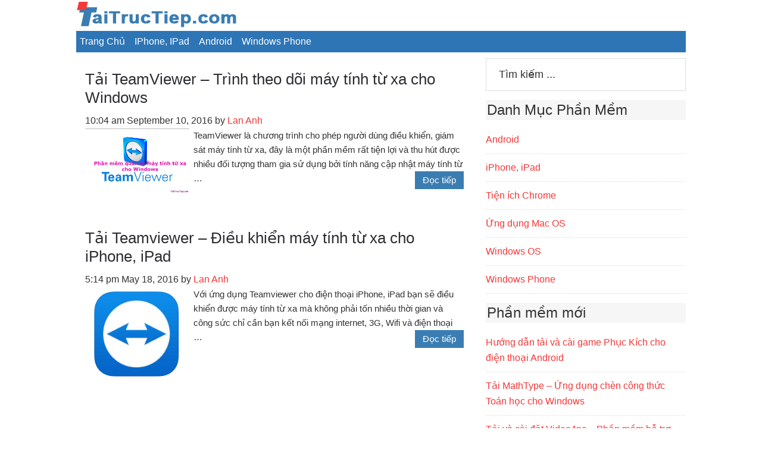

--- FILE ---
content_type: text/html; charset=UTF-8
request_url: http://taitructiep.com/loai/dieu-khien-tu-xa
body_size: 6264
content:
<!DOCTYPE html>
<html lang="en-US">
<head >
<meta charset="UTF-8" />
<meta name="viewport" content="width=device-width, initial-scale=1" />
<title>Điều khiển từ xa | Tải Phần Mềm, Game, Ứng dụng di động</title>

<!-- All in One SEO Pack 2.6.1 by Michael Torbert of Semper Fi Web Design[140,163] -->
<link rel="author" href="https://plus.google.com/u/0/117706179083552188758" />

<link rel="canonical" href="http://taitructiep.com/loai/dieu-khien-tu-xa" />
			<script type="text/javascript" >
				window.ga=window.ga||function(){(ga.q=ga.q||[]).push(arguments)};ga.l=+new Date;
				ga('create', 'UA-77902054-1', 'auto');
				// Plugins
				
				ga('send', 'pageview');
			</script>
			<script async src="https://www.google-analytics.com/analytics.js"></script>
			<!-- /all in one seo pack -->
<link rel='dns-prefetch' href='//s.w.org' />
<link rel="alternate" type="application/rss+xml" title="Tải Phần Mềm, Game, Ứng dụng di động &raquo; Feed" href="http://taitructiep.com/feed" />
<link rel="alternate" type="application/rss+xml" title="Tải Phần Mềm, Game, Ứng dụng di động &raquo; Comments Feed" href="http://taitructiep.com/comments/feed" />
<link rel="alternate" type="application/rss+xml" title="Tải Phần Mềm, Game, Ứng dụng di động &raquo; Điều khiển từ xa Tag Feed" href="http://taitructiep.com/loai/dieu-khien-tu-xa/feed" />
		<script type="text/javascript">
			window._wpemojiSettings = {"baseUrl":"https:\/\/s.w.org\/images\/core\/emoji\/11\/72x72\/","ext":".png","svgUrl":"https:\/\/s.w.org\/images\/core\/emoji\/11\/svg\/","svgExt":".svg","source":{"concatemoji":"http:\/\/taitructiep.com\/wp-includes\/js\/wp-emoji-release.min.js?ver=4.9.18"}};
			!function(e,a,t){var n,r,o,i=a.createElement("canvas"),p=i.getContext&&i.getContext("2d");function s(e,t){var a=String.fromCharCode;p.clearRect(0,0,i.width,i.height),p.fillText(a.apply(this,e),0,0);e=i.toDataURL();return p.clearRect(0,0,i.width,i.height),p.fillText(a.apply(this,t),0,0),e===i.toDataURL()}function c(e){var t=a.createElement("script");t.src=e,t.defer=t.type="text/javascript",a.getElementsByTagName("head")[0].appendChild(t)}for(o=Array("flag","emoji"),t.supports={everything:!0,everythingExceptFlag:!0},r=0;r<o.length;r++)t.supports[o[r]]=function(e){if(!p||!p.fillText)return!1;switch(p.textBaseline="top",p.font="600 32px Arial",e){case"flag":return s([55356,56826,55356,56819],[55356,56826,8203,55356,56819])?!1:!s([55356,57332,56128,56423,56128,56418,56128,56421,56128,56430,56128,56423,56128,56447],[55356,57332,8203,56128,56423,8203,56128,56418,8203,56128,56421,8203,56128,56430,8203,56128,56423,8203,56128,56447]);case"emoji":return!s([55358,56760,9792,65039],[55358,56760,8203,9792,65039])}return!1}(o[r]),t.supports.everything=t.supports.everything&&t.supports[o[r]],"flag"!==o[r]&&(t.supports.everythingExceptFlag=t.supports.everythingExceptFlag&&t.supports[o[r]]);t.supports.everythingExceptFlag=t.supports.everythingExceptFlag&&!t.supports.flag,t.DOMReady=!1,t.readyCallback=function(){t.DOMReady=!0},t.supports.everything||(n=function(){t.readyCallback()},a.addEventListener?(a.addEventListener("DOMContentLoaded",n,!1),e.addEventListener("load",n,!1)):(e.attachEvent("onload",n),a.attachEvent("onreadystatechange",function(){"complete"===a.readyState&&t.readyCallback()})),(n=t.source||{}).concatemoji?c(n.concatemoji):n.wpemoji&&n.twemoji&&(c(n.twemoji),c(n.wpemoji)))}(window,document,window._wpemojiSettings);
		</script>
		<style type="text/css">
img.wp-smiley,
img.emoji {
	display: inline !important;
	border: none !important;
	box-shadow: none !important;
	height: 1em !important;
	width: 1em !important;
	margin: 0 .07em !important;
	vertical-align: -0.1em !important;
	background: none !important;
	padding: 0 !important;
}
</style>
<link rel='stylesheet' id='child-theme-css'  href='http://taitructiep.com/wp-content/themes/TaiTrucTiep/style.css?ver=1463568308' type='text/css' media='all' />
<!--[if lt IE 9]>
<script type='text/javascript' src='http://taitructiep.com/wp-content/themes/genesis/lib/js/html5shiv.min.js?ver=3.7.3'></script>
<![endif]-->
<link rel='https://api.w.org/' href='http://taitructiep.com/wp-json/' />
<meta name="generator" content="WordPress 4.9.18" />
<link rel="icon" href="http://taitructiep.com/wp-content/themes/TaiTrucTiep/images/favicon.ico" />
</head>
<body class="archive tag tag-dieu-khien-tu-xa tag-4 header-image header-full-width content-sidebar" itemscope itemtype="https://schema.org/WebPage"><div class="site-container"><header class="site-header" itemscope itemtype="https://schema.org/WPHeader"><div class="wrap"><div class="title-area"><p class="site-title" itemprop="headline"><a href="http://taitructiep.com/">Tải Phần Mềm, Game, Ứng dụng di động</a></p><p class="site-description" itemprop="description">Tổng hợp chia sẻ link tải phần mềm máy tính Windows, Mac, tải game , tải ứng dụng iphone, ipad, android, windows phone v.v.</p></div></div></header><nav class="nav-primary" aria-label="Main" itemscope itemtype="https://schema.org/SiteNavigationElement"><div class="wrap"><ul id="menu-mainmenu" class="menu genesis-nav-menu menu-primary"><li id="menu-item-5" class="menu-item menu-item-type-custom menu-item-object-custom menu-item-home menu-item-5"><a href="http://taitructiep.com" itemprop="url"><span itemprop="name">Trang chủ</span></a></li>
<li id="menu-item-10" class="menu-item menu-item-type-taxonomy menu-item-object-category menu-item-10"><a href="http://taitructiep.com/muc/iphone-ipad" itemprop="url"><span itemprop="name">iPhone, iPad</span></a></li>
<li id="menu-item-27" class="menu-item menu-item-type-taxonomy menu-item-object-category menu-item-27"><a href="http://taitructiep.com/muc/android" itemprop="url"><span itemprop="name">Android</span></a></li>
<li id="menu-item-28" class="menu-item menu-item-type-taxonomy menu-item-object-category menu-item-28"><a href="http://taitructiep.com/muc/windows-phone" itemprop="url"><span itemprop="name">Windows Phone</span></a></li>
</ul></div></nav><div class="site-inner"><div class="wrap"><div class="content-sidebar-wrap"><main class="content"><article class="post-54 post type-post status-publish format-standard category-windows tag-dieu-khien-tu-xa tag-tai-teamviewer entry" itemscope itemtype="https://schema.org/CreativeWork"><header class="entry-header"><h2 class="entry-title" itemprop="headline"><a class="entry-title-link" rel="bookmark" href="http://taitructiep.com/tai-teamviewer-trinh-theo-doi-may-tinh-tu-xa-cho-windows.html">Tải TeamViewer &#8211; Trình theo dõi máy tính từ xa cho Windows</a></h2>
<p class="entry-meta"><time class="entry-time" itemprop="datePublished" datetime="2016-09-10T10:04:12+00:00">10:04 am</time> <time class="entry-time" itemprop="datePublished" datetime="2016-09-10T10:04:12+00:00">September 10, 2016</time> by <span class="entry-author" itemprop="author" itemscope itemtype="https://schema.org/Person"><a href="http://taitructiep.com/author/lananh" class="entry-author-link" itemprop="url" rel="author"><span class="entry-author-name" itemprop="name">Lan Anh</span></a></span> </p></header><div class="entry-content" itemprop="text"><a class="entry-image-link" href="http://taitructiep.com/tai-teamviewer-trinh-theo-doi-may-tinh-tu-xa-cho-windows.html" aria-hidden="true"><img class="blogalign post-image" src="http://static.taitructiep.com/uploads/taitructiep.com/taitructiep.com_57bfa5385eea6.jpg" alt="Tải TeamViewer &#8211; Trình theo dõi máy tính từ xa cho Windows" align="left"  width="182"/></a><p>TeamViewer là chương trình cho phép người dùng điều khiển, giám sát máy tính từ xa, đây là một phần mềm rất tiện lợi và thu hút được nhiều đối tượng tham gia sử dụng bởi tính năng cập nhật máy tính từ … <a class="more-link" href="http://taitructiep.com/tai-teamviewer-trinh-theo-doi-may-tinh-tu-xa-cho-windows.html">Đọc tiếp</a></p></div><footer class="entry-footer"></footer></article><article class="post-7 post type-post status-publish format-standard category-iphone-ipad tag-dieu-khien-may-tinh tag-dieu-khien-tu-xa tag-ipad tag-iphone tag-tai-teamviewer entry" itemscope itemtype="https://schema.org/CreativeWork"><header class="entry-header"><h2 class="entry-title" itemprop="headline"><a class="entry-title-link" rel="bookmark" href="http://taitructiep.com/tai-teamviewer-dieu-khien-may-tinh-tu-xa-cho-iphone-ipad.html">Tải Teamviewer &#8211; Điều khiển máy tính từ xa cho iPhone, iPad</a></h2>
<p class="entry-meta"><time class="entry-time" itemprop="datePublished" datetime="2016-05-18T17:14:15+00:00">5:14 pm</time> <time class="entry-time" itemprop="datePublished" datetime="2016-05-18T17:14:15+00:00">May 18, 2016</time> by <span class="entry-author" itemprop="author" itemscope itemtype="https://schema.org/Person"><a href="http://taitructiep.com/author/lananh" class="entry-author-link" itemprop="url" rel="author"><span class="entry-author-name" itemprop="name">Lan Anh</span></a></span> </p></header><div class="entry-content" itemprop="text"><a class="entry-image-link" href="http://taitructiep.com/tai-teamviewer-dieu-khien-may-tinh-tu-xa-cho-iphone-ipad.html" aria-hidden="true"><img class="blogalign post-image" src="http://static.taitructiep.com/uploads/taitructiep.com/taitructiep.com_57368ce19bee2.jpg" alt="Tải Teamviewer &#8211; Điều khiển máy tính từ xa cho iPhone, iPad" align="left"  width="182"/></a><p>Với ứng dụng Teamviewer cho điện thoại iPhone, iPad bạn sẽ điều khiển được máy tính từ xa mà không phải tốn nhiều thời gian và công sức chỉ cần bạn kết nối mạng internet, 3G, Wifi và điện thoại … <a class="more-link" href="http://taitructiep.com/tai-teamviewer-dieu-khien-may-tinh-tu-xa-cho-iphone-ipad.html">Đọc tiếp</a></p></div><footer class="entry-footer"></footer></article></main><aside class="sidebar sidebar-primary widget-area" role="complementary" aria-label="Primary Sidebar" itemscope itemtype="https://schema.org/WPSideBar"><section id="search-3" class="widget widget_search"><div class="widget-wrap"><form class="search-form" itemprop="potentialAction" itemscope itemtype="https://schema.org/SearchAction" method="get" action="http://taitructiep.com/" role="search"><meta itemprop="target" content="http://taitructiep.com/?s={s}"/><input itemprop="query-input" type="search" name="s" placeholder=" Tìm kiếm ..." /><input type="submit" value="Search"  /></form></div></section>
<section id="categories-3" class="widget widget_categories"><div class="widget-wrap"><h4 class="widget-title widgettitle">Danh Mục Phần Mềm</h4>
		<ul>
	<li class="cat-item cat-item-34"><a href="http://taitructiep.com/muc/android" title="Tải ứng dụng văn phòng, học tập, tải game cho điện thoại android">Android</a>
</li>
	<li class="cat-item cat-item-3"><a href="http://taitructiep.com/muc/iphone-ipad" title="Tải ứng dụng hay cho iPhone, iPad. Tải game, ứng dụng văn phòng, ứng dụng học tập, ứng dụng làm việc cho thiết bị chạy iOS">iPhone, iPad</a>
</li>
	<li class="cat-item cat-item-55"><a href="http://taitructiep.com/muc/tien-ich-chrome" >Tiện ích Chrome</a>
</li>
	<li class="cat-item cat-item-73"><a href="http://taitructiep.com/muc/ung-dung-mac-os" >Ứng dụng Mac OS</a>
</li>
	<li class="cat-item cat-item-47"><a href="http://taitructiep.com/muc/windows" title="Tải các phần mềm, ứng dụng game, chương trình đồ họa dành cho máy tính, laptop cài hệ điều hành Windows Xp, 7, 8, 8.1 windows 10 v.v.">Windows OS</a>
</li>
	<li class="cat-item cat-item-33"><a href="http://taitructiep.com/muc/windows-phone" title="Tải ứng dụng, phần mềm game cho điện thoại Windows Phone">Windows Phone</a>
</li>
		</ul>
</div></section>
		<section id="recent-posts-3" class="widget widget_recent_entries"><div class="widget-wrap">		<h4 class="widget-title widgettitle">Phần mềm mới</h4>
		<ul>
											<li>
					<a href="http://taitructiep.com/huong-dan-tai-va-cai-game-phuc-kich-cho-dien-thoai-android.html">Hướng dẫn tải và cài game Phục Kích cho điện thoại Android</a>
									</li>
											<li>
					<a href="http://taitructiep.com/tai-mathtype-ung-dung-chen-cong-thuc-toan-hoc-cho-windows.html">Tải MathType &#8211; Ứng dụng chèn công thức Toán học cho Windows</a>
									</li>
											<li>
					<a href="http://taitructiep.com/tai-va-cai-dat-video4pc-phan-mem-ho-tro-download-video-tu-youtube.html">Tải và cài đặt Video4pc &#8211; Phần mềm hỗ trợ download video từ YouTube</a>
									</li>
											<li>
					<a href="http://taitructiep.com/tai-tubget-ung-dung-download-video-truc-tuyen-tren-windows.html">Tải Tubget &#8211; Ứng dụng download video trực tuyến trên Windows</a>
									</li>
											<li>
					<a href="http://taitructiep.com/tai-realdownloader-phan-mem-download-video-truc-tuyen-cho-windows.html">Tải RealDownloader &#8211; Phần mềm download video trực tuyến cho Windows</a>
									</li>
					</ul>
		</div></section>
<section id="text-5" class="widget widget_text"><div class="widget-wrap">			<div class="textwidget">Cần làm đẹp ảnh hãy <a href="http://taiphanmemnhanh.com/tai-photo-wonder-phan-mem-chinh-sua-anh-cho-dien-thoai-android.html">tải photo wonder</a><br/>
<a href="http://taiphanmemnhanh.com/tai-game-dream-league-soccer-cai-dream-soccer-cho-android.html">Tải game Dream League Soccer</a></div>
		</div></section>
<section id="tag_cloud-2" class="widget widget_tag_cloud"><div class="widget-wrap"><h4 class="widget-title widgettitle">Chủ đề nổi bật</h4>
<div class="tagcloud"><a href="http://taitructiep.com/loai/android" class="tag-cloud-link tag-link-45 tag-link-position-1" style="font-size: 10.625pt;" aria-label="Android (2 items)">Android</a>
<a href="http://taitructiep.com/loai/facebook" class="tag-cloud-link tag-link-31 tag-link-position-2" style="font-size: 8pt;" aria-label="Facebook (1 item)">Facebook</a>
<a href="http://taitructiep.com/loai/game-bong-da" class="tag-cloud-link tag-link-40 tag-link-position-3" style="font-size: 12.375pt;" aria-label="Game Bóng Đá (3 items)">Game Bóng Đá</a>
<a href="http://taitructiep.com/loai/game-ban-ca" class="tag-cloud-link tag-link-36 tag-link-position-4" style="font-size: 10.625pt;" aria-label="Game Bắn Cá (2 items)">Game Bắn Cá</a>
<a href="http://taitructiep.com/loai/game-cho-windows" class="tag-cloud-link tag-link-68 tag-link-position-5" style="font-size: 12.375pt;" aria-label="Game cho Windows (3 items)">Game cho Windows</a>
<a href="http://taitructiep.com/loai/game-cho-windows-phone" class="tag-cloud-link tag-link-35 tag-link-position-6" style="font-size: 18.791666666667pt;" aria-label="Game cho Windows Phone (10 items)">Game cho Windows Phone</a>
<a href="http://taitructiep.com/loai/game-dream-league-soccer" class="tag-cloud-link tag-link-39 tag-link-position-7" style="font-size: 8pt;" aria-label="Game Dream League Soccer (1 item)">Game Dream League Soccer</a>
<a href="http://taitructiep.com/loai/game-fifa-online" class="tag-cloud-link tag-link-41 tag-link-position-8" style="font-size: 10.625pt;" aria-label="Game FIFA Online (2 items)">Game FIFA Online</a>
<a href="http://taitructiep.com/loai/game-hoa-qua-noi-gian" class="tag-cloud-link tag-link-42 tag-link-position-9" style="font-size: 8pt;" aria-label="Game Hoa Quả Nổi Giận (1 item)">Game Hoa Quả Nổi Giận</a>
<a href="http://taitructiep.com/loai/game-zombie-tsunami" class="tag-cloud-link tag-link-38 tag-link-position-10" style="font-size: 8pt;" aria-label="Game Zombie Tsunami (1 item)">Game Zombie Tsunami</a>
<a href="http://taitructiep.com/loai/ipad" class="tag-cloud-link tag-link-8 tag-link-position-11" style="font-size: 22pt;" aria-label="iPad (17 items)">iPad</a>
<a href="http://taitructiep.com/loai/iphone" class="tag-cloud-link tag-link-7 tag-link-position-12" style="font-size: 20.833333333333pt;" aria-label="iPhone (14 items)">iPhone</a>
<a href="http://taitructiep.com/loai/phan-mem-chinh-sua-anh" class="tag-cloud-link tag-link-64 tag-link-position-13" style="font-size: 10.625pt;" aria-label="Phần mềm Chỉnh Sửa Ảnh (2 items)">Phần mềm Chỉnh Sửa Ảnh</a>
<a href="http://taitructiep.com/loai/phan-mem-goi-video" class="tag-cloud-link tag-link-18 tag-link-position-14" style="font-size: 8pt;" aria-label="Phần mềm gọi Video (1 item)">Phần mềm gọi Video</a>
<a href="http://taitructiep.com/loai/phan-mem-lam-video" class="tag-cloud-link tag-link-15 tag-link-position-15" style="font-size: 8pt;" aria-label="Phần mềm làm video (1 item)">Phần mềm làm video</a>
<a href="http://taitructiep.com/loai/phan-mem-nghe-radio" class="tag-cloud-link tag-link-24 tag-link-position-16" style="font-size: 8pt;" aria-label="Phần mềm nghe radio (1 item)">Phần mềm nghe radio</a>
<a href="http://taitructiep.com/loai/phan-mem-nhan-tin" class="tag-cloud-link tag-link-19 tag-link-position-17" style="font-size: 8pt;" aria-label="Phần mềm nhắn tin (1 item)">Phần mềm nhắn tin</a>
<a href="http://taitructiep.com/loai/phan-mem-quay-phim" class="tag-cloud-link tag-link-16 tag-link-position-18" style="font-size: 8pt;" aria-label="Phần mềm quay phim (1 item)">Phần mềm quay phim</a>
<a href="http://taitructiep.com/loai/phan-mem-sua-anh" class="tag-cloud-link tag-link-21 tag-link-position-19" style="font-size: 8pt;" aria-label="Phần mềm sửa ảnh (1 item)">Phần mềm sửa ảnh</a>
<a href="http://taitructiep.com/loai/phan-mem-vao-mang" class="tag-cloud-link tag-link-11 tag-link-position-20" style="font-size: 8pt;" aria-label="Phần mềm vào mạng (1 item)">Phần mềm vào mạng</a>
<a href="http://taitructiep.com/loai/phan-mem-xem-tin-tuc" class="tag-cloud-link tag-link-13 tag-link-position-21" style="font-size: 8pt;" aria-label="Phần mềm xem tin tức (1 item)">Phần mềm xem tin tức</a>
<a href="http://taitructiep.com/loai/phan-mem-xem-tivi" class="tag-cloud-link tag-link-25 tag-link-position-22" style="font-size: 12.375pt;" aria-label="Phần mềm xem tivi (3 items)">Phần mềm xem tivi</a>
<a href="http://taitructiep.com/loai/phan-mem-doc-bao" class="tag-cloud-link tag-link-12 tag-link-position-23" style="font-size: 8pt;" aria-label="Phần mềm đọc báo (1 item)">Phần mềm đọc báo</a>
<a href="http://taitructiep.com/loai/trinh-duyet-web" class="tag-cloud-link tag-link-10 tag-link-position-24" style="font-size: 8pt;" aria-label="Trình duyệt web (1 item)">Trình duyệt web</a>
<a href="http://taitructiep.com/loai/tai-baby-karaoke" class="tag-cloud-link tag-link-27 tag-link-position-25" style="font-size: 8pt;" aria-label="Tải Baby Karaoke (1 item)">Tải Baby Karaoke</a>
<a href="http://taitructiep.com/loai/tai-bbc-iplayer" class="tag-cloud-link tag-link-23 tag-link-position-26" style="font-size: 8pt;" aria-label="Tải BBC iPlayer (1 item)">Tải BBC iPlayer</a>
<a href="http://taitructiep.com/loai/tai-chicken-invaders-5" class="tag-cloud-link tag-link-32 tag-link-position-27" style="font-size: 8pt;" aria-label="Tải Chicken Invaders 5 (1 item)">Tải Chicken Invaders 5</a>
<a href="http://taitructiep.com/loai/tai-chrome" class="tag-cloud-link tag-link-9 tag-link-position-28" style="font-size: 8pt;" aria-label="Tải Chrome (1 item)">Tải Chrome</a>
<a href="http://taitructiep.com/loai/tai-game" class="tag-cloud-link tag-link-67 tag-link-position-29" style="font-size: 12.375pt;" aria-label="Tải Game (3 items)">Tải Game</a>
<a href="http://taitructiep.com/loai/tai-messenger" class="tag-cloud-link tag-link-28 tag-link-position-30" style="font-size: 8pt;" aria-label="Tải Messenger (1 item)">Tải Messenger</a>
<a href="http://taitructiep.com/loai/tai-my-talking-tom" class="tag-cloud-link tag-link-37 tag-link-position-31" style="font-size: 8pt;" aria-label="Tải My Talking Tom (1 item)">Tải My Talking Tom</a>
<a href="http://taitructiep.com/loai/tai-photoshop" class="tag-cloud-link tag-link-20 tag-link-position-32" style="font-size: 8pt;" aria-label="Tải Photoshop (1 item)">Tải Photoshop</a>
<a href="http://taitructiep.com/loai/tai-red-karaoke" class="tag-cloud-link tag-link-30 tag-link-position-33" style="font-size: 8pt;" aria-label="Tải Red Karaoke (1 item)">Tải Red Karaoke</a>
<a href="http://taitructiep.com/loai/tai-snapchat" class="tag-cloud-link tag-link-17 tag-link-position-34" style="font-size: 8pt;" aria-label="Tải Snapchat (1 item)">Tải Snapchat</a>
<a href="http://taitructiep.com/loai/tai-sunfly-karaoke" class="tag-cloud-link tag-link-26 tag-link-position-35" style="font-size: 8pt;" aria-label="Tải Sunfly Karaoke (1 item)">Tải Sunfly Karaoke</a>
<a href="http://taitructiep.com/loai/tai-teamviewer" class="tag-cloud-link tag-link-6 tag-link-position-36" style="font-size: 10.625pt;" aria-label="Tải Teamviewer (2 items)">Tải Teamviewer</a>
<a href="http://taitructiep.com/loai/tai-vietkara-hat-karaoke" class="tag-cloud-link tag-link-29 tag-link-position-37" style="font-size: 8pt;" aria-label="Tải VietKara Hát Karaoke (1 item)">Tải VietKara Hát Karaoke</a>
<a href="http://taitructiep.com/loai/tai-viettv" class="tag-cloud-link tag-link-22 tag-link-position-38" style="font-size: 8pt;" aria-label="Tải VietTV (1 item)">Tải VietTV</a>
<a href="http://taitructiep.com/loai/tai-viva-video" class="tag-cloud-link tag-link-14 tag-link-position-39" style="font-size: 8pt;" aria-label="Tải Viva Video (1 item)">Tải Viva Video</a>
<a href="http://taitructiep.com/loai/dieu-khien-may-tinh" class="tag-cloud-link tag-link-5 tag-link-position-40" style="font-size: 8pt;" aria-label="Điều khiển máy tính (1 item)">Điều khiển máy tính</a>
<a href="http://taitructiep.com/loai/dieu-khien-tu-xa" class="tag-cloud-link tag-link-4 tag-link-position-41" style="font-size: 10.625pt;" aria-label="Điều khiển từ xa (2 items)">Điều khiển từ xa</a>
<a href="http://taitructiep.com/loai/dien-thoai-android" class="tag-cloud-link tag-link-90 tag-link-position-42" style="font-size: 10.625pt;" aria-label="Điện thoại Android (2 items)">Điện thoại Android</a>
<a href="http://taitructiep.com/loai/ung-dung-chan-tin-nhan" class="tag-cloud-link tag-link-43 tag-link-position-43" style="font-size: 8pt;" aria-label="Ứng dụng Chặn Tin Nhắn (1 item)">Ứng dụng Chặn Tin Nhắn</a>
<a href="http://taitructiep.com/loai/ung-dung-download-video-truc-tuyen" class="tag-cloud-link tag-link-146 tag-link-position-44" style="font-size: 10.625pt;" aria-label="Ứng dụng download video trực tuyến (2 items)">Ứng dụng download video trực tuyến</a>
<a href="http://taitructiep.com/loai/ung-dung-windows-phone" class="tag-cloud-link tag-link-84 tag-link-position-45" style="font-size: 15pt;" aria-label="Ứng dụng Windows Phone (5 items)">Ứng dụng Windows Phone</a></div>
</div></section>
</aside></div></div></div><footer class="site-footer" itemscope itemtype="https://schema.org/WPFooter"><div class="wrap"><div class="one-half first" id="footer-left"><p>Copyright © 2016 All Rights Reserved<br />
Website đang chạy thử nghiệm</p>
</div><div class="one-half" id="footer-right"><p><a href="http://taitructiep.com">Trang chủ</a> | <a href="http://taitructiep.com/gioi-thieu">Giới thiệu</a> | <a href="#">Chính sách</a> | <a href="#">Hỏi đáp</a> | <a href="http://taitructiep.com/lien-he">Liên hệ</a></p>
</div></div></footer></div><script type='text/javascript' src='http://taitructiep.com/wp-includes/js/wp-embed.min.js?ver=4.9.18'></script>
<script defer src="https://static.cloudflareinsights.com/beacon.min.js/vcd15cbe7772f49c399c6a5babf22c1241717689176015" integrity="sha512-ZpsOmlRQV6y907TI0dKBHq9Md29nnaEIPlkf84rnaERnq6zvWvPUqr2ft8M1aS28oN72PdrCzSjY4U6VaAw1EQ==" data-cf-beacon='{"version":"2024.11.0","token":"30bd4347466a498db1326bd06e97a2ec","r":1,"server_timing":{"name":{"cfCacheStatus":true,"cfEdge":true,"cfExtPri":true,"cfL4":true,"cfOrigin":true,"cfSpeedBrain":true},"location_startswith":null}}' crossorigin="anonymous"></script>
</body></html>


--- FILE ---
content_type: text/css
request_url: http://taitructiep.com/wp-content/themes/TaiTrucTiep/style.css?ver=1463568308
body_size: 7324
content:
/* # Genesis TaiTrucTiep Child Theme  
Theme Name: Genesis TaiTrucTiep Theme  
Theme URI: http://TaiTrucTiep.com
Description: This is the TaiTrucTiep theme created for the Genesis Framework.   
Author: YooRich_160516  
Author URI: http://www.TaiTrucTiep.com/  
Template: genesis
Template Version: 16.05.16
Tags: #2b2d31, orange, white, Menuhover: #555, two-columns, right-sidebar, responsive-layout, non-full-width-template, theme-options
License: GPL-2.0+  
License URI: http://www.gnu.org/licenses/gpl-2.0.html  
*/

/* # HTML5 Reset
---------------------------------------------------------------------------------------------------- */

/* ## Baseline Normalize
--------------------------------------------- */
/* normalize.css v3.0.1 | MIT License | git.io/normalize */

html{font-family:sans-serif;-ms-text-size-adjust:100%;-webkit-text-size-adjust:100%}body{margin:0}article,aside,details,figcaption,figure,footer,header,hgroup,main,nav,section,summary{display:block}audio,canvas,progress,video{display:inline-block;vertical-align:baseline}audio:not([controls]){display:none;height:0}[hidden],template{display:none}a{background:0 0}a:active,a:hover{outline:0}abbr[title]{border-bottom:1px dotted}b,strong{font-weight:700}dfn{font-style:italic}h1{font-size:2em;margin:.67em 0}mark{background:#ff0;color:#333}small{font-size:80%}sub,sup{font-size:75%;line-height:0;position:relative;vertical-align:baseline}sup{top:-.5em}sub{bottom:-.25em}img{border:0}svg:not(:root){overflow:hidden}figure{margin:1em 40px}hr{-moz-box-sizing:content-box;box-sizing:content-box;height:0}pre{overflow:auto}code,kbd,pre,samp{font-family:monospace,monospace;font-size:1em}button,input,optgroup,select,textarea{color:inherit;font:inherit;margin:0}button{overflow:visible}button,select{text-transform:none}button,html input[type=button],input[type=reset],input[type=submit]{-webkit-appearance:button;cursor:pointer}button[disabled],html input[disabled]{cursor:default}button::-moz-focus-inner,input::-moz-focus-inner{border:0;padding:0}input{line-height:normal}input[type=checkbox],input[type=radio]{box-sizing:border-box;padding:0}input[type=number]::-webkit-inner-spin-button,input[type=number]::-webkit-outer-spin-button{height:auto}input[type=search]{-webkit-appearance:textfield;-moz-box-sizing:content-box;-webkit-box-sizing:content-box;box-sizing:content-box}input[type=search]::-webkit-search-cancel-button,input[type=search]::-webkit-search-decoration{-webkit-appearance:none}fieldset{border:1px solid silver;margin:0 2px;padding:.35em .625em .75em}legend{border:0;padding:0}textarea{overflow:auto}optgroup{font-weight:700}table{border-collapse:collapse;border-spacing:0}td,th{padding:0}

/* ## Box Sizing
--------------------------------------------- */

*,
input[type="search"] {
	-webkit-box-sizing: border-box;
	-moz-box-sizing:    border-box;
	box-sizing:         border-box;
}

/* ## Float Clearing
--------------------------------------------- */

.author-box:before,
.clearfix:before,
.entry:before,
.entry-content:before,
.footer-widgets:before,
.nav-primary:before,
.nav-secondary:before,
.pagination:before,
.site-container:before,
.site-footer:before,
.site-header:before,
.site-inner:before,
.wrap:before {
	content: " ";
	display: table;
}

.author-box:after,
.clearfix:after,
.entry:after,
.entry-content:after,
.footer-widgets:after,
.nav-primary:after,
.nav-secondary:after,
.pagination:after,
.site-container:after,
.site-footer:after,
.site-header:after,
.site-inner:after,
.wrap:after {
	clear: both;
	content: " ";
	display: table;
}


/* # Defaults
---------------------------------------------------------------------------------------------------- */

/* ## Typographical Elements
--------------------------------------------- */

body {
	background-color: #fff;
	color: #333;
	font-family: "Helvetica Neue",Helvetica,Arial,sans-serif;
	font-size: 15px;
	font-weight: 300;
	line-height: 1.625;
	margin: 0;
}

a,
button,
input:focus,
input[type="button"],
input[type="reset"],
input[type="submit"],
textarea:focus,
.button,
.gallery img {
	-webkit-transition: all 0.1s ease-in-out;
	-moz-transition:    all 0.1s ease-in-out;
	-ms-transition:     all 0.1s ease-in-out;
	-o-transition:      all 0.1s ease-in-out;
	transition:         all 0.1s ease-in-out;
}

::-moz-selection {
	background-color: #333;
	color: #fff;
}

::selection {
	background-color: #333;
	color: #fff;
}

a {
	color: #F53838;
	text-decoration: none;
}

a:hover {
	color: #333;
}

p {
	margin: 0 0 10px;
	padding: 0;
}

ol,
ul {
	margin: 0;
	padding: 0;
}

li {
	list-style-type: none;
}

b,
strong {
	font-weight: 700;
}

blockquote,
cite,
em,
i {
	font-style: italic;
}

blockquote {
	margin: 40px;
}

blockquote::before {
	content: "\201C";
	display: block;
	font-size: 30px;
	height: 0;
	left: -20px;
	position: relative;
	top: -10px;
}


/* ## Headings
--------------------------------------------- */

h1,
h2,
h3,
h4,
h5,
h6 {
	color: #333;
	font-family: "Helvetica Neue",Helvetica,Arial,sans-serif;
	font-weight: 400;
	line-height: 1.2;
	margin: 0 0 10px;
}

h1 {
	font-size: 30px;
}

h2 {
	font-size: 27px;
}

h3 {
	font-size: 23px;
}

h4 {
	font-size: 20px;
}

h5 {
	font-size: 18px;
}

h6 {
	font-size: 16px;
}

/* ## Objects
--------------------------------------------- */

embed,
iframe,
img,
object,
video,
.wp-caption {
	max-width: 100%;
}

img {
	height: auto;
}

.featured-content img,
.gallery img {
	width: auto;
}

/* ## Gallery
--------------------------------------------- */

.gallery {
	overflow: hidden;
}

.gallery-item {
	float: left;
	margin: 0 0 28px;
	text-align: center;
}

.gallery-columns-2 .gallery-item {
	width: 50%;
}

.gallery-columns-3 .gallery-item {
	width: 33%;
}

.gallery-columns-4 .gallery-item {
	width: 25%;
}

.gallery-columns-5 .gallery-item {
	width: 20%;
}

.gallery-columns-6 .gallery-item {
	width: 16.6666%;
}

.gallery-columns-7 .gallery-item {
	width: 14.2857%;
}

.gallery-columns-8 .gallery-item {
	width: 12.5%;
}

.gallery-columns-9 .gallery-item {
	width: 11.1111%;
}

.gallery img {
	border: 1px solid #ddd;
	height: auto;
	padding: 4px;
}

.gallery img:hover {
	border: 1px solid #999;
}

/* ## Forms
--------------------------------------------- */

input,
select,
textarea {
	background-color: #fff;
	border: 1px solid #ddd;
	color: #333;
	font-size: 18px;
	font-weight: 300;
	padding: 16px;
	width: 100%;
}

input:focus,
textarea:focus {
	border: 1px solid #999;
	outline: none;
}

input[type="checkbox"],
input[type="image"],
input[type="radio"] {
	width: auto;
}

::-moz-placeholder {
	color: #333;
	font-weight: 300;
	opacity: 1;
}

::-webkit-input-placeholder {
	color: #333;
	font-weight: 300;
}

button,
input[type="button"],
input[type="reset"],
input[type="submit"],
.button {
	background-color: #333;
	border: none;
	color: #fff;
	cursor: pointer;
	font-size: 16px;
	font-weight: 300;
	padding: 16px 24px;
	text-transform: uppercase;
	width: auto;
}

.footer-widgets button,
.footer-widgets input[type="button"],
.footer-widgets input[type="reset"],
.footer-widgets input[type="submit"],
.footer-widgets .button {
	background-color: #F53838;
	color: #fff;
}

button:hover,
input:hover[type="button"],
input:hover[type="reset"],
input:hover[type="submit"],
.button:hover {
	background-color: #F53838;
	color: #fff;
}

.entry-content .button:hover {
	color: #fff;
}

.footer-widgets button:hover,
.footer-widgets input:hover[type="button"],
.footer-widgets input:hover[type="reset"],
.footer-widgets input:hover[type="submit"],
.footer-widgets .button:hover {
	background-color: #fff;
	color: #333;
}

.button {
	display: inline-block;
}

input[type="search"]::-webkit-search-cancel-button,
input[type="search"]::-webkit-search-results-button {
	display: none;
}

/* ## Tables
--------------------------------------------- */

table {
	border-collapse: collapse;
	border-spacing: 0;
	line-height: 2;
	margin-bottom: 40px;
	width: 100%;
}

tbody {
	border-bottom: 1px solid #ddd;
}

td,
th {
	text-align: left;
}

td {
	border-top: 1px solid #ddd;
	padding: 6px 0;
}

th {
	font-weight: 400;
}


/* # Structure and Layout
---------------------------------------------------------------------------------------------------- */

/* ## Site Containers
--------------------------------------------- */

.site-inner,
.wrap {
	margin: 0 auto;
	max-width: 1024px;
}

.site-inner {
	clear: both;
	padding-top: 10px;
}

/* ## Column Widths and Positions
--------------------------------------------- */

/* ### Wrapping div for .content and .sidebar-primary */

.content-sidebar-sidebar .content-sidebar-wrap,
.sidebar-content-sidebar .content-sidebar-wrap,
.sidebar-sidebar-content .content-sidebar-wrap {
	width: 980px;
}

.content-sidebar-sidebar .content-sidebar-wrap {
	float: left;
}

.sidebar-content-sidebar .content-sidebar-wrap,
.sidebar-sidebar-content .content-sidebar-wrap {
	float: right;
}

/* ### Content */

.content {
	float: right;
	width: 65%;
}

.content-sidebar .content,
.content-sidebar-sidebar .content,
.sidebar-content-sidebar .content {
	float: left;
}

.content-sidebar-sidebar .content,
.sidebar-content-sidebar .content,
.sidebar-sidebar-content .content {
	width: 580px;
}

.full-width-content .content {
	width: 100%;
}

/* ### Primary Sidebar */

.sidebar-primary {
	float: right;
	width: 336px;
}

.sidebar-content .sidebar-primary,
.sidebar-sidebar-content .sidebar-primary {
	float: left;
}

/* ### Secondary Sidebar */

.sidebar-secondary {
	float: left;
	width: 180px;
}

.content-sidebar-sidebar .sidebar-secondary {
	float: right;
}

/* ## Column Classes
--------------------------------------------- */
/* Link: http://twitter.github.io/bootstrap/assets/css/bootstrap-responsive.css */

.five-sixths,
.four-sixths,
.one-fourth,
.one-half,
.one-sixth,
.one-third,
.three-fourths,
.three-sixths,
.two-fourths,
.two-sixths,
.two-thirds {
	float: left;
	margin-left: 2.564102564102564%;
}

.one-half,
.three-sixths,
.two-fourths {
	width: 48.717948717948715%;
}

.one-third,
.two-sixths {
	width: 31.623931623931625%;
}

.four-sixths,
.two-thirds {
	width: 65.81196581196582%;
}

.one-fourth {
	width: 23.076923076923077%;
}

.three-fourths {
	width: 74.35897435897436%;
}

.one-sixth {
	width: 14.52991452991453%;
}

.five-sixths {
	width: 82.90598290598291%;
}

.first {
	clear: both;
	margin-left: 0;
}


/* # Common Classes
---------------------------------------------------------------------------------------------------- */

/* ## Avatar
--------------------------------------------- */

.avatar {
	float: left;
}

.alignleft .avatar,
.author-box .avatar {
	margin-right: 24px;
}

.alignright .avatar {
	margin-left: 24px;
}

.comment .avatar {
	margin: 0 16px 24px 0;
}

/* ## Genesis
--------------------------------------------- */

.breadcrumb {
	margin-bottom: 20px;
}

.archive-description,
.author-box {
	background-color: #fff;
	font-size: 16px;
	margin-bottom: 40px;
	padding: 40px;
}

.author-box-title {
	font-size: 16px;
	margin-bottom: 4px;
}

.archive-description p:last-child,
.author-box p:last-child {
	margin-bottom: 0;
}

/* ## Search Form
--------------------------------------------- */

.search-form {
	overflow: hidden;
}

.site-header .search-form {
	float: right;
	margin-top: 12px;
}

.entry-content .search-form,
.site-header .search-form {
	width: 50%;
}

.genesis-nav-menu .search input[type="submit"],
.widget_search input[type="submit"] {
	border: 0;
	clip: rect(0, 0, 0, 0);
	height: 1px;
	margin: -1px;
	padding: 0;
	position: absolute;
	width: 1px;
}

/* ## Titles
--------------------------------------------- */

.archive-title {
	font-size: 20px;
}

.entry-title {
	font-size: 36px;
}
h2.entry-title {
	font-size: 26px;
}
h1.entry-title {
	font-size: 30px;
}
.entry-title a,
.sidebar .widget-title a {
	color: #2b2d31;
}

.entry-title a:hover {
	color: #ff0052;
}

.widget-title {
	font-size: 24px;
	margin-bottom: 20px;
	background: #f6f6f6;
    padding: 3px 2px;
}

.footer-widgets .widget-title {
	color: #fff;
}

/* ## WordPress
--------------------------------------------- */

a.aligncenter img {
	display: block;
	margin: 0 auto;
}

a.alignnone {
	display: inline-block;
}

.alignleft {
	float: left;
	text-align: left;
}

.alignright {
	float: right;
	text-align: right;
}

a.alignleft,
a.alignnone,
a.alignright {
	max-width: 100%;
}

img.centered,
.aligncenter {
	display: block;
	margin: 0 auto 24px;
}

img.alignnone,
.alignnone {
	margin-bottom: 12px;
}

a.alignleft,
img.alignleft,
.wp-caption.alignleft {
	margin: 0 24px 24px 0;
}

a.alignright,
img.alignright,
.wp-caption.alignright {
	margin: 0 0 24px 24px;
}

.wp-caption-text {
	font-size: 14px;
	font-weight: 700;
	text-align: center;
}

.entry-content p.wp-caption-text {
	margin-bottom: 0;
}

.sticky {
}


/* # Widgets
---------------------------------------------------------------------------------------------------- */

.widget {
	word-wrap: break-word;
}

.widget ol > li {
	list-style-position: inside;
	list-style-type: decimal;
	padding-left: 20px;
	text-indent: -20px;
}

.widget li li {
	border: none;
	margin: 0 0 0 30px;
	padding: 0;
}

.widget_calendar table {
	width: 100%;
}

.widget_calendar td,
.widget_calendar th {
	text-align: center;
}

/* ## Featured Content
--------------------------------------------- */

.featured-content .entry {
	border-bottom: 2px solid #f5f5f5;
	margin-bottom: 20px;
	padding: 0 0 24px;
}

.footer-widgets .entry {
	border-bottom: 1px dotted #666;
}

.featured-content .entry-title {
	font-size: 20px;
}


/* # Plugins
---------------------------------------------------------------------------------------------------- */

/* ## Genesis eNews Extended
--------------------------------------------- */

.enews-widget,
.enews-widget .widget-title {
	color: #fff;
}

.sidebar .widget.enews-widget {
	background-color: #333;
}

.enews-widget input,
.enews-widget input:focus {
	border: 1px solid #333;
}

.enews-widget input {
	font-size: 16px;
	margin-bottom: 16px;
}

.enews-widget input[type="submit"] {
	background-color: #F53838;
	color: #fff;
	margin: 0;
	width: 100%;
}

.enews-widget input:hover[type="submit"] {
	background-color: #fff;
	color: #333;
}

.enews form + p {
	margin-top: 24px;
}

/* ## Jetpack
--------------------------------------------- */

#wpstats {
	display: none;
}


/* # Site Header
---------------------------------------------------------------------------------------------------- */
/* change header height - by YooRich */
.site-header {
	min-height: 50px;
}

/* change header height - by YooRich */
.site-header .wrap {
	padding: 0;
}

/* ## Title Area
--------------------------------------------- */

.title-area {
	float: left;
	padding: 1px 0;
	width: 360px;
}

.header-full-width .title-area {
	width: 100%;
}

.site-title {
	font-size: 32px;
	font-weight: 400;
	line-height: 1.2;
}

.site-title a,
.site-title a:hover {
	color: #333;
}

.header-image .site-title > a {
	background: url(images/logo.png) no-repeat left;
	float: left;
	min-height: 50px;
	width: 100%;
}

.site-description {
	font-size: 16px;
	font-weight: 300;
	line-height: 1.5;
}

.site-description,
.site-title {
	margin-bottom: 0;
}

.header-image .site-description,
.header-image .site-title {
	display: block;
	text-indent: -9999px;
}

/* ## Widget Area
--------------------------------------------- */

.site-header .widget-area {
	float: left;
	text-align: center;
	width: 60%;
}


/* # Site Navigation
---------------------------------------------------------------------------------------------------- */

.genesis-nav-menu {
	clear: both;
	font-size: 16px;
	line-height: 1;
	width: 100%;
}

.genesis-nav-menu .menu-item {
	display: inline-block;
	text-align: left;
}

.genesis-nav-menu a {
	color: #fff;
	font-size:16px;
	display: block;
	padding: 10px 6px;
	font-family: 'Roboto Condensed',sans-serif;
	font-weight: 500;
	text-transform: capitalize;
	/* background: #3a7db2; */
}
.genesis-nav-menu a:hover,
.genesis-nav-menu .current-menu-item > a,
.genesis-nav-menu .sub-menu .current-menu-item > a:hover {
	color: #fff;
	font-weight: 500;
	background:#0E5790;
}

.genesis-nav-menu .sub-menu {
	left: -9999px;
	opacity: 0;
	position: absolute;
	-webkit-transition: opacity .4s ease-in-out;
	-moz-transition:    opacity .4s ease-in-out;
	-ms-transition:     opacity .4s ease-in-out;
	-o-transition:      opacity .4s ease-in-out;
	transition:         opacity .4s ease-in-out;
	width: 200px;
	z-index: 99;
}

.genesis-nav-menu .sub-menu a {
	background-color: #2b2d31;
	border: 1px solid #454545;
	border-top: none;
	font-size: 14px;
	padding: 15px 20px;
	position: relative;
	width: 200px;
}

.genesis-nav-menu .sub-menu .sub-menu {
	margin: -55px 0 0 199px;
}

.genesis-nav-menu .menu-item:hover {
	position: static;
}

.genesis-nav-menu .menu-item:hover > .sub-menu {
	left: auto;
	opacity: 1;
}

.genesis-nav-menu > .first > a {
	padding-left: 0;
}

.genesis-nav-menu > .last > a {
	padding-right: 0;
}

.genesis-nav-menu > .right {
	color: #fff;
	float: right;
	list-style-type: none;
	padding: 30px 0;
}

.genesis-nav-menu > .right > a {
	display: inline;
	padding: 0;
}

.genesis-nav-menu > .rss > a {
	margin-left: 48px;
}

.genesis-nav-menu > .search {
	padding: 10px 0 0;
}

/* ## Site Header Navigation
--------------------------------------------- */

.site-header .sub-menu {
	border-top: 1px solid #3a7db2;
}

.site-header .sub-menu .sub-menu {
	margin-top: -56px;
}

.site-header .genesis-nav-menu li li {
	margin-left: 0;
}

/* ## Primary Navigation
--------------------------------------------- */

.nav-primary {
	background-color: #2e75b6;
}

.nav-primary .genesis-nav-menu a {
	color: #fff;
}

.nav-primary .genesis-nav-menu .sub-menu a {
	color: #3a7db2;
}

.nav-primary .genesis-nav-menu a:hover,
.nav-primary .genesis-nav-menu .current-menu-item > a,
.nav-primary .genesis-nav-menu .sub-menu .current-menu-item > a:hover {
	color: white;
	background: #3a7db2;
}

/* ## Secondary Navigation
--------------------------------------------- */

.nav-secondary {
	background-color: #fff;
}


/* # Content Area
---------------------------------------------------------------------------------------------------- */

/* ## Entries
--------------------------------------------- */

.entry {
	margin-bottom: 20px;
	padding: 20px 15px;
}
.home .content .entry {
	background-color: #f6f6f6;
	padding: 17px 17px 0;
}
.content .entry {
	background-color: #fff;
}

.entry-content ol,
.entry-content ul {
	margin-bottom: 28px;
	margin-left: 40px;
}

.entry-content ol > li {
	list-style-type: decimal;
}

.entry-content ul > li {
	list-style-type: disc;
}

.entry-content ol ol,
.entry-content ul ul {
	margin-bottom: 0;
}

.entry-content code {
	background-color: #333;
	color: #ddd;
}

/* ## Entry Meta
--------------------------------------------- */

p.entry-meta {
	font-size: 16px;
	margin-bottom: 0;
}

.entry-header .entry-meta {
	/* margin-bottom: 24px; */
}

.entry-footer .entry-meta {
	border-top: 2px solid #f5f5f5;
	padding-top: 24px;
}

.entry-categories,
.entry-tags {
	display: block;
}

.entry-comments-link::before {
	content: "\2014";
	margin: 0 6px 0 2px;
}

/* ## Pagination
--------------------------------------------- */

.pagination {
	clear: both;
	margin: 40px 0;
}

.adjacent-entry-pagination {
	margin-bottom: 0;
}

.archive-pagination li {
	display: inline;
}

.archive-pagination li a {
	background-color: #333;
	color: #fff;
	cursor: pointer;
	display: inline-block;
	font-size: 16px;
	padding: 8px 12px;
}

.archive-pagination li a:hover,
.archive-pagination .active a {
	background-color: #F53838;
}

/* ## Comments
--------------------------------------------- */

.comment-respond,
.entry-comments,
.entry-pings {
	background-color: #fff;
	margin-bottom: 40px;
}

.comment-respond,
.entry-pings {
	padding: 40px 40px 16px;
}

.entry-comments {
	padding: 40px;
}

.comment-header {
	font-size: 16px;
}

li.comment {
	background-color: #f5f5f5;
	border: 2px solid #fff;
	border-right: none;
}

.comment-content {
	clear: both;
}

.comment-list li {
	margin-top: 24px;
	padding: 32px;
}

.comment-list li li {
	margin-right: -32px;
}

.comment-respond input[type="email"],
.comment-respond input[type="text"],
.comment-respond input[type="url"] {
	width: 50%;
}

.comment-respond label {
	display: block;
	margin-right: 12px;
}

.entry-comments .comment-author {
	margin-bottom: 0;
}

.entry-pings .reply {
	display: none;
}

.bypostauthor {
}

.form-allowed-tags {
	background-color: #f5f5f5;
	font-size: 16px;
	padding: 24px;
}


/* # Sidebars
---------------------------------------------------------------------------------------------------- */

.sidebar {
	font-size: 16px;
}

.sidebar li {
	border-bottom: 1px dotted #ddd;
	margin-bottom: 10px;
	padding-bottom: 10px;
}

.sidebar p:last-child,
.sidebar ul > li:last-child {
	margin-bottom: 0;
}

.sidebar .widget {
	background-color: #fff;
	margin-bottom: 15px;
}


/* # Footer Widgets
---------------------------------------------------------------------------------------------------- */

.footer-widgets {
	background-color: #333;
	clear: both;
	padding-top: 40px;
}

.footer-widgets,
.footer-widgets a {
	color: #999;
}

.footer-widgets input {
	border: 1px solid #333;
}

.footer-widgets a.button,
.footer-widgets a:hover {
	color: #fff;
}

.footer-widgets li {
	border-bottom: 1px dotted #666;
	margin-bottom: 10px;
	padding-bottom: 10px;
}

.footer-widgets .widget {
	margin-bottom: 40px;
}

.footer-widgets p:last-child {
	margin-bottom: 0;
}

.footer-widgets-1,
.footer-widgets-2,
.footer-widgets-3 {
	width: 340px;
}

.footer-widgets-1 {
	margin-right: 60px;
}

.footer-widgets-1,
.footer-widgets-2 {
	float: left;
}

.footer-widgets-3 {
	float: right;
}


/* # Site Footer
---------------------------------------------------------------------------------------------------- */

.site-footer {
	background-color: #3a7db2;
	font-size: 16px;
	line-height: 1;
	padding: 30px 3px;
	text-align: center;
}
.site-footer a,
.site-footer p {
	margin-bottom: 0;
	color:#fff;
}
.site-footer a:hover {
	color: #FFF2C0;
}
div#footer-right {text-align:right;}
div#footer-left {text-align:left;}

/* # Edit by Henry YooRich
---------------------------------------------------------------------------------------------------- */
/*** Social ***/
.socialtopcontent {background: none;padding: 10px 5px 5px;margin-top:-15px;border-top:1px solid #ccc; border-bottom:1px solid #ccc;}
.g-plusone {float: left;}
.fb-like {margin-left:3px;margin-right:40px;float: left;}
.fb-like.fb_iframe_widget {margin-top: -7px;}
.t-twitter {margin-left:25px;float: left;}
.clearall {clear: both;}
/* Custom widgets */
#ads-after-content .widget-wrap {text-align:center;}
#bellow-nav {margin-bottom:5px;padding:5px;}
#after-content {margin-bottom:5px}
/************ Related Posts *************/
.related-posts {overflow: hidden;margin: 0 0 10px;}
.relatedlist {background: white;padding: 5px 0;overflow: hidden;}
.related-posts h3 {border-bottom:3px solid #3a7db2}
.relatedthumb img {max-height:150px;width:100%}
span.relatedthumb {float: left;position: relative;margin-right: 10px;margin-bottom: 4px;border: 1px solid #f2f0eb; padding:3px; width: 22%; height:205px;}
h4.relatedtext {font-size: 14px;}
h4.relatedtext:hover {color: #3a7db2}
h3.related-title span {
    background: #3a7db2;
    padding: 3px 15px;
    color: white;
}
img.blogalign.post-image {padding: 0 7px 0 0;}
/* Remove and you have a new theme - by YooRich */
.site-container {max-width:1024px; margin:0 auto;}
a.more-link {background: #3a7db2;color: white;padding: 3px 13px; float:right;}
a.more-link:hover {background:lightcoral}
.header-widget-area .googlesearch input {width: 300px;height: 50px;border-radius: 100px;margin: 10px 20px 0;}
.advertisement{font-size:9px;color:gray;margin-left:3px}
/*Start Download button*/
a.btn_directdown {
    padding-top: 50px;
    text-align: center;
    border-radius: 5px;
    padding: 5px 21px;
    font-size: 22px;
    text-decoration: none;
    margin: 20px;
    color: #fff;
    position: relative;
    display: inline-block;
    background-color: #454545;
    box-shadow: 0px 5px 0px 0px #428BCA;
}
a.btn_directdown:hover{background-color:#555; box-shadow: 0px 5px 0px 0px #3a7db2;}
a.btn_directdown:active{transform:translate(0px,5px);-webkit-transform:translate(0px,5px);box-shadow:0px 1px 0px 0px}
.btn_directdown span.arrow {
    background: #666;
    padding: 12px 20px;
    margin-right: -20px;
    font-size: 28px;
	border-radius: 0px 5px 5px 0px;
}
/* <a href="#" class="btn_directdown">DOWNLOAD NOW <span class="arrow">&#10095;</span></a> */
/*End download button*/
p.pcenter {text-align: center;}
.colorred {color:red;}
.colorred2 {color:#3a7db2;}
.colorblue {color:blue;}
.colorblue2 {color:#006aa7;}
.colortaitructiep {background: #3a7db2; color:#fff;padding:1px 4px;}
.redbox {padding:5px;border:2px solid #3a7db2;}
.noscript {color:red;font-size:17px;}
.alertcount {color:#585858;font-size:16px; font-weight:bold;}
#countdown {color:red; font-size:40px;font-weight:bold;}
.countdown {text-align:center;padding:10px;border: 1px solid #ccc;}
.go_gacode {text-align:center;}
/** FRONTPAGE CSS For three_columns frontpage layout */
.frontpagerows {overflow:hidden;margin:5px 0;}
.frontpagethumbnail {float: left;position: relative;margin-right: 4px;margin-bottom: 4px;border: 1px solid #f2f0eb;height:160px;overflow: hidden;width:30%;}
.frontpagethumbnail a{display:block}
div.frontpagethumbnail div.text {min-width: 120px;min-height: 30px;}
.frontpagethumbnail div.text {position: absolute;width: 100%;bottom: 0;left: 0;line-height: normal;z-index: 0;background:#00CC66;-ms-filter: "progid:DXImageTransform.Microsoft.Alpha(Opacity=80)";filter: alpha(opacity=80);-moz-opacity: 0.8;-khtml-opacity: 0.8;opacity: 0.8;}
.frontpagerows .item0 div.text {background:#CC0033;}.frontpagerows .item1 div.text {background:#6699FF;}.frontpagerows .item3 div.text {background:#FFCC00;}.frontpagerows .item5 div.text {background:#FF6600;}.frontpagerows .item7 div.text {background:#333366;}.frontpagerows .item9 div.text {background:#FF6666;}.frontpagerows .item11 div.text {background:#33CC33;}
.frontpagethumbnail p {color: #fff;margin: 5px;text-decoration: none;font-size: 12px;line-height: normal;overflow: hidden;}
.frontpagethumbnail h2 {color: #fff; margin: 5px;font-weight:bold;font-size:13px;word-break:normal;word-wrap:normal}
.frontpagethumbnail a:hover div.text{height:60%;background:#FF6633; -ms-filter: "progid:DXImageTransform.Microsoft.Alpha(Opacity=80)";filter: alpha(opacity=80);-moz-opacity: 0.8;-khtml-opacity: 0.8;opacity: 1;}
.frontpagerows .item0 a:hover div.text {height:100%; background:#CC0033;}
.frontpagerows .item1 a:hover div.text {height:100%; background:#6699FF;}
.frontpagerows .item3 a:hover div.text {height:100%; background:#FFCC00;}
.frontpagerows .item5 a:hover div.text {background:#FF6600;}
.frontpagerows .item7 a:hover div.text {background:#FF6666;}
.frontpagerows .item9 a:hover div.text {height:100%; background:#333366;}
.frontpagerows .item11 a:hover div.text {background:#33CC33;}
.frontpagethumbnail a:hover p,.frontpagethumbnail a:hover h2{color:#fff;font-size:16px;}
.frontpagerows .item0 {width:32%}.frontpagerows .item1 {width:32%}.frontpagerows .item2 {width:32%}
.frontpagerows .item3 {width:32%}.frontpagerows .item4 {width:32%}.frontpagerows .item5 {width:32%}
.frontpagerows .item6 {width:33%}.frontpagerows .item7 {width:32%}.frontpagerows .item8 {width:32%}
.frontpagerows .item9 {width:45%}.frontpagerows .item10 {width:28.5%}.frontpagerows .item11 {width:28.5%}
#frontpage-middle1-sidebar .post {background: #FF9966;color: white;padding: 16px;border: 1px solid #f1f1f1;clear: both;}
#cse-search-hp {bottom: 65px;background: url('images/home_bkg_long_how.png') no-repeat;}
#cse-search-hp input {background-color: transparent;color: #93b874;font-size: 32px;font-weight: bold;border: none;width: 515px;}
#cse-search-hp span {background-color: transparent;color: #93b874;font-size: 32px;font-weight: bold;}
input[type="text"], input[type="password"], textarea, select {outline: none;}
#frontpage-bottom-sidebar img.blogalign.post-image {width:150px;}
a.page-numbers {
    padding: 3px 10px;
    background: #3a7db2;
    color: white;
}
span.page-numbers.current{ 
    padding: 3px 10px;
    background: #2b2d31;
    color: #fff;
}
h2.frontpage {border-bottom:5px solid #3a7db2}
h2.frontpage span {
    background: #3a7db2;
    color: white;
	padding: 2px 8px;
	font-size:23px;
}
/* Text widget: <h2 class="frontpage"><span>Thu Mục 1</span></h2>*/
/** END Front page*/
/* # Media Queries
---------------------------------------------------------------------------------------------------- */
@media only screen and (max-width: 1024px) {
.site-inner,.wrap{max-width:1024px;padding:3px;}
.content-sidebar-sidebar .content-sidebar-wrap,.sidebar-content-sidebar .content-sidebar-wrap,.sidebar-sidebar-content .content-sidebar-wrap{width:600px}
.content {width:630px}
.site-header .widget-area{width:600px;}
.sidebar-primary {width:336px}
.sidebar-content-sidebar .content,.sidebar-sidebar-content .content,.content-sidebar-sidebar .content{width:400px}
}
@media only screen and (max-width: 960px) {
.site-inner,.wrap{max-width:960px;padding:2px;}
.content {width:500px}
.site-header .widget-area{width:500px;}
.sidebar-primary {width:336px}
.sidebar-content-sidebar .content,.sidebar-sidebar-content .content,.content-sidebar-sidebar .content{width:400px}
}

@media only screen and (max-width: 872px) {
.site-inner,.wrap{max-width:800px}
.content,.content-sidebar-sidebar .content,.content-sidebar-sidebar .content-sidebar-wrap,.sidebar-content-sidebar .content,.sidebar-content-sidebar .content-sidebar-wrap,.sidebar-primary,.sidebar-secondary,.sidebar-sidebar-content .content,.sidebar-sidebar-content .content-sidebar-wrap{width:100%}
.site-header .widget-area {text-align:left; border-top: 3px solid #3a7db2;width:100%;}
.site-header {border-bottom:none;}
}

@media only screen and (max-width: 600px) {
body{background-color:#fff;font-size:16px;}.site-inner,.wrap{padding-left:5%;padding-right:5%}.archive-description,.author-box,.comment-respond,.entry,.entry-comments,.entry-pings,.sidebar .widget,.site-header{padding:0}.archive-pagination li a{margin-bottom:4px}.five-sixths,.four-sixths,.one-fourth,.one-half,.one-sixth,.one-third,.three-fourths,.three-sixths,.two-fourths,.two-sixths,.two-thirds{margin:0;width:100%}.sidebar .widget.enews-widget{padding:40px}div#footer-right {text-align:center;}div#footer-left {text-align:center;}.site-header .widget-area {text-align:center;}
.genesis-nav-menu, .site-description, .site-header .title-area, .site-header .search-form, .site-title {
    text-align: center;
}
.site-header .widget-area {width:100%;}
.genesis-nav-menu a {padding:10px 10px}
h1.entry-title {font-size:30px;}
.entry-content h2 {font-size:26px;}
.entry-content h3 {font-size:22px;}
.genesis-nav-menu .menu-item {border-left:1px solid #454545;}
span.relatedthumb {width:100%;height:210px;}

.frontpagerows .item0 {width:100%}.frontpagerows .item1 {width:100%}.frontpagerows .item2 {width:100%}
.frontpagerows .item3 {width:100%}.frontpagerows .item4 {width:100%}.frontpagerows .item5 {width:100%}
.frontpagerows .item6 {width:30%}.frontpagerows .item7 {width:30%}.frontpagerows .item8 {width:30%}
.frontpagerows .item9 {width:45%}.frontpagerows .item10 {width:25%}.frontpagerows .item11 {width:25%}
h2.frontpage span {font-size:20px;padding: 4px 8px;}
.title-area {
	width: 100%;
}
.header-image .site-title > a {
	background: url(images/logo_mini.png) no-repeat left;
	min-height: 45px;
}
}

--- FILE ---
content_type: text/plain
request_url: https://www.google-analytics.com/j/collect?v=1&_v=j102&a=920465726&t=pageview&_s=1&dl=http%3A%2F%2Ftaitructiep.com%2Floai%2Fdieu-khien-tu-xa&ul=en-us%40posix&dt=%C4%90i%E1%BB%81u%20khi%E1%BB%83n%20t%E1%BB%AB%20xa%20%7C%20T%E1%BA%A3i%20Ph%E1%BA%A7n%20M%E1%BB%81m%2C%20Game%2C%20%E1%BB%A8ng%20d%E1%BB%A5ng%20di%20%C4%91%E1%BB%99ng&sr=1280x720&vp=1280x720&_u=IEBAAEABAAAAACAAI~&jid=1560097293&gjid=731398787&cid=1283761913.1769259079&tid=UA-77902054-1&_gid=1698678165.1769259079&_r=1&_slc=1&z=1133061351
body_size: -450
content:
2,cG-5GR9HVVL80